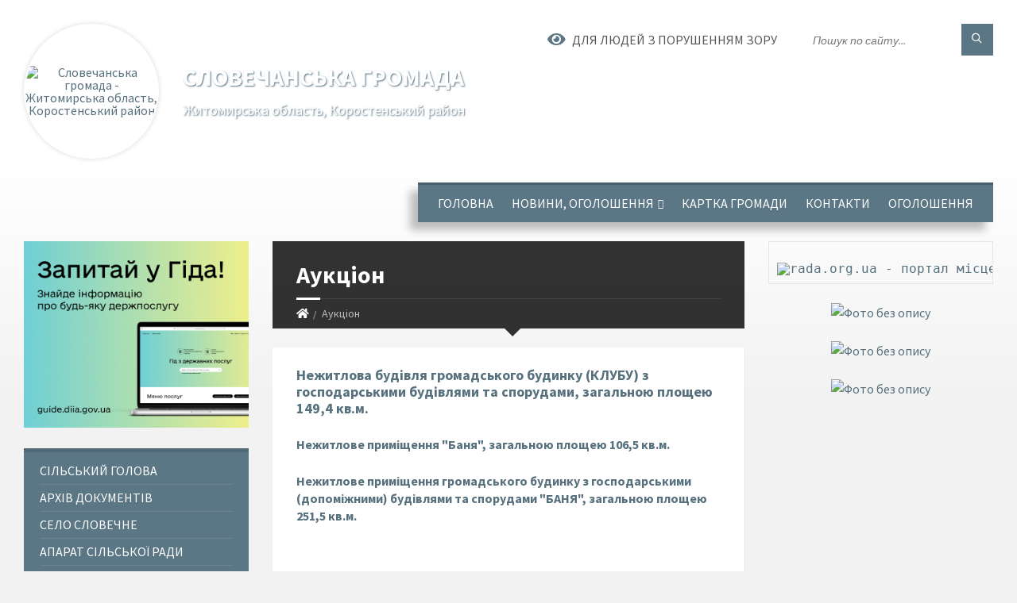

--- FILE ---
content_type: text/html; charset=UTF-8
request_url: https://slovechanska-gromada.gov.ua/aukcion-10-37-04-02-06-2020/
body_size: 14582
content:
<!DOCTYPE html>
<html class="wide wow-animation" lang="uk">
<head>
	<!--[if IE]><meta http-equiv="X-UA-Compatible" content="IE=edge"><![endif]-->
	<meta charset="utf-8">
	<meta name="viewport" content="width=device-width, initial-scale=1">
	<!--[if IE]><script>
		document.createElement('header');
		document.createElement('nav');
		document.createElement('main');
		document.createElement('section');
		document.createElement('article');
		document.createElement('aside');
		document.createElement('footer');
		document.createElement('figure');
		document.createElement('figcaption');
	</script><![endif]-->
	<title>Аукціон | Словечанська громада, Житомирська область, Коростенський район</title>
	<meta name="description" content="Нежитлова будівля громадського будинку (КЛУБУ) з господарськими будівлями та спорудами, загальною площею 149,4 кв.м.  Нежитлове приміщення &amp;quot;Баня&amp;quot;, загальною площею 106,5 кв.м.  Нежитлове приміщення громадського будинку з госпо">
	<meta name="keywords" content="Аукціон, |, Словечанська, громада,, Житомирська, область,, Коростенський, район">

	
		<meta property="og:image" content="https://rada.info/upload/users_files/04343398/gerb/C.png">
					
		<link rel="apple-touch-icon" sizes="57x57" href="https://gromada.org.ua/apple-icon-57x57.png">
	<link rel="apple-touch-icon" sizes="60x60" href="https://gromada.org.ua/apple-icon-60x60.png">
	<link rel="apple-touch-icon" sizes="72x72" href="https://gromada.org.ua/apple-icon-72x72.png">
	<link rel="apple-touch-icon" sizes="76x76" href="https://gromada.org.ua/apple-icon-76x76.png">
	<link rel="apple-touch-icon" sizes="114x114" href="https://gromada.org.ua/apple-icon-114x114.png">
	<link rel="apple-touch-icon" sizes="120x120" href="https://gromada.org.ua/apple-icon-120x120.png">
	<link rel="apple-touch-icon" sizes="144x144" href="https://gromada.org.ua/apple-icon-144x144.png">
	<link rel="apple-touch-icon" sizes="152x152" href="https://gromada.org.ua/apple-icon-152x152.png">
	<link rel="apple-touch-icon" sizes="180x180" href="https://gromada.org.ua/apple-icon-180x180.png">
	<link rel="icon" type="image/png" sizes="192x192"  href="https://gromada.org.ua/android-icon-192x192.png">
	<link rel="icon" type="image/png" sizes="32x32" href="https://gromada.org.ua/favicon-32x32.png">
	<link rel="icon" type="image/png" sizes="96x96" href="https://gromada.org.ua/favicon-96x96.png">
	<link rel="icon" type="image/png" sizes="16x16" href="https://gromada.org.ua/favicon-16x16.png">
	<link rel="manifest" href="https://gromada.org.ua/manifest.json">
	<meta name="msapplication-TileColor" content="#ffffff">
	<meta name="msapplication-TileImage" content="https://gromada.org.ua/ms-icon-144x144.png">
	<meta name="theme-color" content="#ffffff">
	
	
		<meta name="robots" content="">
		
	<link rel="preconnect" href="https://fonts.googleapis.com">
	<link rel="preconnect" href="https://fonts.gstatic.com" crossorigin>
	<link href="https://fonts.googleapis.com/css2?family=Source+Sans+Pro:ital,wght@0,400;0,700;1,400;1,700&display=swap" rel="stylesheet">
	
    <link rel="preload" href="//gromada.org.ua/themes/2021_townpress/css/styles_vip.css?v=1.43" as="style">
	<link rel="stylesheet" href="//gromada.org.ua/themes/2021_townpress/css/styles_vip.css?v=1.43">
	<link rel="stylesheet" href="//gromada.org.ua/themes/2021_townpress/css/17113/theme_vip.css?v=1768913549">
	
		<!--[if lt IE 9]>
	<script src="https://oss.maxcdn.com/html5shiv/3.7.2/html5shiv.min.js"></script>
	<script src="https://oss.maxcdn.com/respond/1.4.2/respond.min.js"></script>
	<![endif]-->
	<!--[if gte IE 9]>
	<style type="text/css">
		.gradient { filter: none; }
	</style>
	<![endif]-->

</head>
<body class="">

	<a href="#top_menu" class="skip-link link" aria-label="Перейти до головного меню (Alt+1)" accesskey="1">Перейти до головного меню (Alt+1)</a>
	<a href="#left_menu" class="skip-link link" aria-label="Перейти до бічного меню (Alt+2)" accesskey="2">Перейти до бічного меню (Alt+2)</a>
    <a href="#main_content" class="skip-link link" aria-label="Перейти до головного вмісту (Alt+3)" accesskey="3">Перейти до текстового вмісту (Alt+3)</a>


		<header id="header" class="m-has-standard-menu m-has-header-tools m-has-gmap">
			<div class="header-inner">

				<div class="header-content">
					<div class="c-container">
						<div class="header-content-inner">

							<div class="header-branding m-large-logo">
								<a href="https://slovechanska-gromada.gov.ua/">
									<span id="logo" class="form_2">
										<img src="https://rada.info/upload/users_files/04343398/gerb/C.png" data-hires="https://rada.info/upload/users_files/04343398/gerb/C.png" alt="Словечанська громада - Житомирська область, Коростенський район">
									</span>
									<span>
										<span class="slogan_1">Словечанська громада</span>
										<span class="slogan_2">Житомирська область, Коростенський район</span>
									</span>
								</a>
							</div>
							
							<div class="header-toggle-holder">

								<button type="button" class="header-toggle">
									<i class="ico-open tp tp-menu"></i>
									<i class="ico-close tp tp-cross"></i>
									<span>Меню</span>
								</button>

								<a rel="nofollow" href="https://slovechanska-gromada.gov.ua/search/" class="header-gmap-switcher" title="Пошук по сайту">
									<i class="fas fa-search"></i>
								</a>

							</div>
							
							<nav class="header-menu" id="top_menu">
								<ul>
																		<li>
										<a href="https://slovechanska-gromada.gov.ua/main/">Головна</a>
																			</li>
																		<li>
										<a href="https://slovechanska-gromada.gov.ua/news/">Новини, оголошення</a>
																				<ul>
																						<li>
												<a href="https://slovechanska-gromada.gov.ua/grafiki-15-48-40-05-07-2019/">Графіки</a>
																							</li>
																																</ul>
																			</li>
																		<li>
										<a href="https://slovechanska-gromada.gov.ua/structure/">Картка громади</a>
																			</li>
																		<li>
										<a href="https://slovechanska-gromada.gov.ua/feedback/">Контакти</a>
																			</li>
																		<li>
										<a href="https://slovechanska-gromada.gov.ua/more_news/">Оголошення</a>
																			</li>
																										</ul>
							</nav>
							
							<div class="header-tools">

								<div class="header-search">
									<form method="get" action="https://slovechanska-gromada.gov.ua/search/" class="c-search-form">
										<div class="form-fields">
											<input type="text" name="q" value="" placeholder="Пошук по сайту..." aria-label="Введіть пошукову фразу">
											<button type="submit" name="gAction" value="search" class="submit-btn" aria-label="Здійснити пошук"><i class="tp tp-magnifier"></i></button>
										</div>
									</form>
								</div>
								
								<a href="#" rel="nofollow" class="header-gmap-switcher" title="Версія для людей з вадами зору" onclick="return set_special('1b636c24be998b55c13c17cb352e769ca0bf6b5a');">
									<i class="ico-open fas fa-eye"></i>
									<span>Для людей з порушенням зору</span>
								</a>

							</div>

						</div>
					</div>
				</div>

			</div>
		</header>

		<div class="header-bg">
			<div class="header-image" data-autoplay="8">
														<div class="image-layer" style="background-image: url(https://rada.info/upload/users_files/04343398/backgrounds/bcfe3678767235a08366a55d6ef7ac64.jpg);"></div>
																	</div>
		</div>

		<div id="core">
			<div class="c-container">
				<div class="row">

					<div class="middle-column col-md-9 col-md-push-3" id="main_content">
					
																					<div class="row">
	
	<div class="middle-column col-md-8">

		<div id="page-content">
			<div class="page-content-inner">
			
				<div id="page-header" class="m-has-breadcrumbs">
					<div class="page-title">
						<h1>Аукціон</h1>
					</div>
					<div class="breadcrumbs">
						<ul><li><a href="/" title="Головна сторінка"><span class="fa fa-home"></span></a></li><li class="active" aria-current="page">Аукціон</li> </ul>
					</div>
				</div>

				<div class="c-directory">
					<div class="c-content-box">
						<div class="directory-content">
						
													
														<main>
								<h3 data-qa="expand-in-row"><a href="http://vlada.pp.ua/goto/aHR0cHM6Ly9zbWFydHRlbmRlci5iaXovcnUvYXVrdHNpb255LW5hLXByb2Rhemh1LWFrdGl2b3YtZ29zcHJlZHByaXlhdGl5LzE5MjM5MjU2Lw==/" target="_blank" rel="nofollow">Нежитлова будівля громадського будинку (КЛУБУ) з господарськими будівлями та спорудами, загальною площею 149,4 кв.м.</a></h3>

<h3><span style="font-size:16px;"><a href="http://vlada.pp.ua/goto/aHR0cHM6Ly9zbWFydHRlbmRlci5iaXovYXVrdHNpb255LW5hLXByb2RhemgtYWt0eXZpdi1kZXJ6aHBpZHByeWVtc3R2LzIwNjUwNTg1Lw==/" target="_blank" rel="nofollow">Нежитлове приміщення &quot;Баня&quot;, загальною площею 106,5 кв.м.</a></span></h3>

<h3><span style="font-size:16px;"><a href="http://vlada.pp.ua/goto/aHR0cHM6Ly9zbWFydHRlbmRlci5iaXovYXVrdHNpb255LW5hLXByb2RhemgtYWt0eXZpdi1kZXJ6aHBpZHByeWVtc3R2LzIwNjUwNTg0Lw==/" target="_blank" rel="nofollow">Нежитлове приміщення громадського будинку з господарськими (допоміжними) будівлями та спорудами &quot;БАНЯ&quot;, загальною площею 251,5 кв.м.</a></span></h3>

<h2>&nbsp;</h2>
							</main>
														
						</div>
					</div>
				</div>

				
			</div>
		</div>

		<hr class="c-separator m-margin-top-small m-margin-bottom-small m-transparent hidden-lg hidden-md">

	</div>
	
	<div class="right-column col-md-4">
		<aside class="sidebar">
			<div class="widget-list">

				


<div id="banner_block">

	
	<pre style="text-align: center;">
<a rel="nofollow" href="https://www.facebook.com/groups/2050797215204525">
<img alt="rada.org.ua - портал місцевого самоврядування" src="https://rada.org.ua/upload/users_files/d3233964f4a129ffe719c77a86a0e957.jpg" style="height:60px; width:160px" /></a></pre>

<p style="text-align:center"><a rel="nofollow" href="http://www.president.gov.ua/" target="_blank"><img alt="Фото без опису"  src="https://rada.info/upload/users_files/03368798/f6ae57928d8156fe5e836bec4a94e31e.png" style="height:63px; width:160px" /></a></p>

<p style="text-align:center"><a rel="nofollow" href="http://rada.gov.ua/" target="_blank"><img alt="Фото без опису"  src="https://rada.info/upload/users_files/03368798/8c2e57ccfe0e948fcd48652cff495e76.png" style="height:63px; width:160px" /></a></p>

<p style="text-align:center"><a rel="nofollow" href="http://www.kmu.gov.ua/" target="_blank"><img alt="Фото без опису"  src="https://rada.info/upload/users_files/03368798/dac509a9c3e57f3667fd6fdac127add1.png" style="height:63px; width:160px" /></a></p>
	<div class="clearfix"></div>

	
	<div class="clearfix"></div>

</div>
			</div>
		</aside>
	</div>
	
</div>

<hr class="c-separator m-margin-top-small m-margin-bottom-small m-transparent hidden-lg hidden-md">																			
					</div>

					<div class="left-column sidebar col-md-3 col-md-pull-9">
						<aside class="sidebar">

														<div class="widget image-widget right_menu_b">
								<div class="widget-inner">
									<div class="widget-content">
										<a href="https://guide.diia.gov.ua/" class="diia_guide" rel="nofollow" target="_blank"><img src="https://gromada.org.ua/upload/diia_guide.jpg" alt="Гід інформаційних послуг - банер"></a>
									</div>
								</div>
															</div>
							
							<nav class="side-menu m-left-side m-show-submenu" id="left_menu">
								<ul>
																		<li class="from_sidebar_menu">
										<a href="https://slovechanska-gromada.gov.ua/silskij-golova-11-19-04-06-12-2016/">Сільський голова</a>
																			</li>
																		<li class="from_sidebar_menu">
										<a href="https://slovechanska-gromada.gov.ua/docs/">Архів документів</a>
																			</li>
																		<li class="from_sidebar_menu">
										<a href="https://slovechanska-gromada.gov.ua/selo-slovechne-11-12-24-06-12-2016/">Село Словечне</a>
																			</li>
																		<li class="from_sidebar_menu">
										<a href="https://slovechanska-gromada.gov.ua/aparat-silskoi-radi-11-15-46-06-12-2016/">Апарат сільської ради</a>
																			</li>
																		<li class="from_sidebar_menu">
										<a href="https://slovechanska-gromada.gov.ua/finansovij-viddil-09-25-19-07-02-2019/">Фінансовий відділ</a>
																				<ul>
																						<li>
												<a href="https://slovechanska-gromada.gov.ua/struktura-16-12-10-07-02-2020/">Структура</a>
																							</li>
																						<li>
												<a href="https://slovechanska-gromada.gov.ua/pasporta-09-12-06-30-03-2020/">Паспорта</a>
																							</li>
																						<li>
												<a href="https://slovechanska-gromada.gov.ua/nakazi-09-39-36-19-01-2022/">Накази</a>
																							</li>
																																</ul>
																			</li>
																		<li class="from_sidebar_menu">
										<a href="https://slovechanska-gromada.gov.ua/viddil-buhgalterskogo-obliku-finansovogospodarskogo-zabezpechennya-ta-dokumentoobigu-16-15-11-07-02-2020/">Відділ бухгалтерського обліку, фінансово-господарського забезпечення та документообігу</a>
																				<ul>
																						<li>
												<a href="https://slovechanska-gromada.gov.ua/struktura-16-19-57-07-02-2020/">Структура</a>
																							</li>
																																</ul>
																			</li>
																		<li class="from_sidebar_menu">
										<a href="https://slovechanska-gromada.gov.ua/viddil-socialnogo-zahistu-naselennya-12-43-29-19-05-2021/">Відділ соціального захисту населення</a>
																				<ul>
																						<li>
												<a href="https://slovechanska-gromada.gov.ua/ogoloshennya-12-47-32-19-05-2021/">Оголошення</a>
																							</li>
																						<li>
												<a href="https://slovechanska-gromada.gov.ua/struktura-12-46-34-19-05-2021/">Структура</a>
																							</li>
																						<li>
												<a href="https://slovechanska-gromada.gov.ua/polozhennya-12-46-57-19-05-2021/">Положення</a>
																							</li>
																						<li>
												<a href="https://slovechanska-gromada.gov.ua/normativni-dokumenti-12-47-10-19-05-2021/">Нормативні документи</a>
																							</li>
																																</ul>
																			</li>
																		<li class="from_sidebar_menu">
										<a href="https://slovechanska-gromada.gov.ua/viddil-osviti-09-27-02-25-06-2018/">Відділ освіти</a>
																				<ul>
																						<li>
												<a href="https://slovechanska-gromada.gov.ua/ogoloshennya-09-28-54-25-06-2018/">Оголошення</a>
																							</li>
																						<li>
												<a href="https://slovechanska-gromada.gov.ua/novini-09-31-04-25-06-2018/">Новини</a>
																							</li>
																						<li>
												<a href="https://slovechanska-gromada.gov.ua/struktura-09-34-32-25-06-2018/">Структура</a>
																							</li>
																						<li>
												<a href="https://slovechanska-gromada.gov.ua/upravlinnya-osviti-i-nauki-zhitomirskoi-oda-listi-08-51-49-28-09-2020/">УПРАВЛІННЯ ОСВІТИ І НАУКИ  ЖИТОМИРСЬКОЇ ОДА (ЛИСТИ)</a>
																							</li>
																						<li>
												<a href="https://slovechanska-gromada.gov.ua/pidporyadkovani-zakladi-kulturi-12-17-24-12-02-2021/">Підпорядковані заклади культури</a>
																							</li>
																						<li>
												<a href="https://slovechanska-gromada.gov.ua/pidporyadkovani-zakladi-osviti-12-19-29-19-08-2020/">Підпорядковані заклади освіти</a>
																							</li>
																						<li>
												<a href="https://slovechanska-gromada.gov.ua/monu-nakazi-listi-12-54-23-19-08-2020/">МОНУ (НАКАЗИ, ЛИСТИ)</a>
																							</li>
																						<li>
												<a href="https://slovechanska-gromada.gov.ua/zamovlennya-pidruchnikiv-10-31-21-11-02-2021/">Замовлення підручників</a>
																							</li>
																						<li>
												<a href="https://slovechanska-gromada.gov.ua/oblik-ditej-12-46-05-10-09-2021/">Облік дітей</a>
																							</li>
																						<li>
												<a href="https://slovechanska-gromada.gov.ua/atestaciya-20242025-14-36-18-10-10-2024/">АТЕСТАЦІЯ 2024-2025</a>
																							</li>
																						<li>
												<a href="https://slovechanska-gromada.gov.ua/atestaciya-10-05-55-20-10-2023/">АТЕСТАЦІЯ 2023-2024</a>
																								<ul>
																										<li>
														<a href="https://slovechanska-gromada.gov.ua/atestaciya-20242025-11-47-27-23-09-2024/">АТЕСТАЦІЯ 2024-2025</a>
													</li>
																										<li>
														<a href="https://slovechanska-gromada.gov.ua/atestaciya-20252026-16-12-48-21-10-2025/">АТЕСТАЦІЯ 2025-2026</a>
													</li>
																																						</ul>
																							</li>
																						<li>
												<a href="https://slovechanska-gromada.gov.ua/atestaciya-20252026-16-15-59-21-10-2025/">АТЕСТАЦІЯ 2025-2026</a>
																							</li>
																						<li>
												<a href="https://slovechanska-gromada.gov.ua/oblasnij-konkurs-dobrih-praktik-osvityan-zhitomirschini-suchasna-osvita2023-16-32-58-23-12-2022/">Обласний конкурс  "добрих практик" освітян Житомирщини "Сучасна освіта-2023"</a>
																							</li>
																																</ul>
																			</li>
																		<li class="from_sidebar_menu">
										<a href="https://slovechanska-gromada.gov.ua/viddil-sluzhba-u-spravah-ditej-16-20-59-07-02-2020/">Служба у справах дітей</a>
																				<ul>
																						<li>
												<a href="https://slovechanska-gromada.gov.ua/struktura-16-22-06-07-02-2020/">СТРУКТУРА</a>
																							</li>
																						<li>
												<a href="https://slovechanska-gromada.gov.ua/novini-14-32-19-25-09-2020/">НОВИНИ</a>
																							</li>
																						<li>
												<a href="https://slovechanska-gromada.gov.ua/polozhennya-15-29-23-26-01-2021/">ПОЛОЖЕННЯ</a>
																							</li>
																						<li>
												<a href="https://slovechanska-gromada.gov.ua/ogoloshennya-15-34-14-26-01-2021/">ОГОЛОШЕННЯ</a>
																							</li>
																						<li>
												<a href="https://slovechanska-gromada.gov.ua/normativna-baza-15-55-15-26-01-2021/">НОРМАТИВНА БАЗА</a>
																							</li>
																																</ul>
																			</li>
																		<li class="from_sidebar_menu">
										<a href="https://slovechanska-gromada.gov.ua/viddil-centr-nadannya-administrativnih-poslug-15-00-51-10-04-2020/">Відділ Центр надання адміністративних послуг</a>
																				<ul>
																						<li>
												<a href="https://slovechanska-gromada.gov.ua/novini-16-30-04-29-07-2020/">Новини</a>
																							</li>
																						<li>
												<a href="https://slovechanska-gromada.gov.ua/grafik-roboti-11-07-30-22-06-2020/">Графік роботи</a>
																							</li>
																						<li>
												<a href="https://slovechanska-gromada.gov.ua/perelik-poslug-11-09-53-22-06-2020/">ПЕРЕЛІК ПОСЛУГ</a>
																							</li>
																						<li>
												<a href="https://slovechanska-gromada.gov.ua/reglament-11-14-20-22-06-2020/">РЕГЛАМЕНТ</a>
																							</li>
																						<li>
												<a href="https://slovechanska-gromada.gov.ua/kontakti-11-15-47-22-06-2020/">КОНТАКТИ</a>
																							</li>
																						<li>
												<a href="https://slovechanska-gromada.gov.ua/normativni-dokumenti-09-14-08-17-06-2021/">Нормативні документи</a>
																							</li>
																																</ul>
																			</li>
																		<li class="from_sidebar_menu">
										<a href="https://slovechanska-gromada.gov.ua/deputatskij-korpus-16-40-31-08-12-2017/">Депутатський корпус</a>
																			</li>
																		<li class="from_sidebar_menu">
										<a href="https://slovechanska-gromada.gov.ua/vikonavchij-komitet-11-08-34-06-12-2016/">Виконавчий комітет</a>
																				<ul>
																						<li>
												<a href="https://slovechanska-gromada.gov.ua/rishennya-vikonavchogo-komitetu-11-12-51-29-11-2019/">Рішення виконавчого комітету</a>
																								<ul>
																										<li>
														<a href="https://slovechanska-gromada.gov.ua/rishennya-vikonavchogo-komitetu-za-2019-rik-16-04-07-07-02-2020/">Рішення виконавчого комітету за 2019 рік</a>
													</li>
																										<li>
														<a href="https://slovechanska-gromada.gov.ua/rishennya-vikonavchogo-komitetu-za-2020-rik-14-37-51-05-10-2020/">Рішення виконавчого комітету за 2020 рік</a>
													</li>
																										<li>
														<a href="https://slovechanska-gromada.gov.ua/rishennya-vikonavchogo-komitetu-za-2021-rik-10-22-59-22-06-2021/">Рішення виконавчого комітету за 2021 рік</a>
													</li>
																										<li>
														<a href="https://slovechanska-gromada.gov.ua/rishennya-vikonavchogo-komitetu-2022-16-08-01-05-07-2022/">Рішення виконавчого комітету 2022 рік</a>
													</li>
																										<li>
														<a href="https://slovechanska-gromada.gov.ua/proekti-rishen-15-00-49-12-10-2023/">Проекти рішень</a>
													</li>
																										<li>
														<a href="https://slovechanska-gromada.gov.ua/rishennya-vikonavchogo-komitetu-2023-roku-14-53-17-19-10-2023/">Рішення виконавчого комітету 2023 року</a>
													</li>
																										<li>
														<a href="https://slovechanska-gromada.gov.ua/rishennya-vikonavchogo-komitetu-za-2024-rik-15-11-12-28-10-2024/">Рішення виконавчого комітету за 2024 рік</a>
													</li>
																																						</ul>
																							</li>
																						<li>
												<a href="https://slovechanska-gromada.gov.ua/regulyatorni-akti-16-45-13-08-04-2019/">Регуляторні акти</a>
																							</li>
																																</ul>
																			</li>
																		<li class="from_sidebar_menu">
										<a href="https://slovechanska-gromada.gov.ua/sesii-silskoi-radi-11-37-03-06-12-2016/">Сесії сільської ради</a>
																				<ul>
																						<li>
												<a href="https://slovechanska-gromada.gov.ua/2018-22-56-11-26-11-2018/">Рішення сесій за 2018</a>
																								<ul>
																										<li>
														<a href="https://slovechanska-gromada.gov.ua/1-sesiya-vii-sklikannya-11-59-46-05-12-2017/">1 сесія VII скликання</a>
													</li>
																										<li>
														<a href="https://slovechanska-gromada.gov.ua/2-sesiya-11-01-07-26-12-2017/">2 сесія VII скликання</a>
													</li>
																										<li>
														<a href="https://slovechanska-gromada.gov.ua/3-sesiya-vii-sklikannya-11-04-26-26-12-2017/">3 сесія VII скликання</a>
													</li>
																										<li>
														<a href="https://slovechanska-gromada.gov.ua/4-sesiya-vii-7-sklikannya-10-27-19-16-01-2018/">4 сесія VII  скликання</a>
													</li>
																										<li>
														<a href="https://slovechanska-gromada.gov.ua/5-sesiya-vii-sklikannya-10-19-03-29-01-2018/">5 сесія VII скликання</a>
													</li>
																										<li>
														<a href="https://slovechanska-gromada.gov.ua/6-sesiya-iiv-sklikannya-10-57-42-27-02-2018/">6 сесія VII скликання</a>
													</li>
																										<li>
														<a href="https://slovechanska-gromada.gov.ua/7-sesiya-vii-sklikannya-09-52-16-26-04-2018/">7 сесія VII скликання</a>
													</li>
																										<li>
														<a href="https://slovechanska-gromada.gov.ua/8-sesiya-vii-sklikannya-14-24-12-18-06-2018/">8 сесія VII скликання</a>
													</li>
																										<li>
														<a href="https://slovechanska-gromada.gov.ua/9-sesiya-vii-sklikannya-10-42-22-14-09-2018/">9 сесія VII скликання</a>
													</li>
																										<li>
														<a href="https://slovechanska-gromada.gov.ua/10-sesiya-vii-sklikannya-10-50-00-01-10-2018/">10 сесія VII скликання</a>
													</li>
																										<li>
														<a href="https://slovechanska-gromada.gov.ua/11-sesiya-vii-sklikannya-10-50-28-01-10-2018/">11 сесія VII скликання</a>
													</li>
																										<li>
														<a href="https://slovechanska-gromada.gov.ua/12-sesiya-vii-sklikannya-16-48-07-25-10-2018/">12 сесія VII скликання</a>
													</li>
																										<li>
														<a href="https://slovechanska-gromada.gov.ua/13-sesiya-vii-sklikannya-16-53-25-19-11-2018/">13 сесія VII скликання</a>
													</li>
																										<li>
														<a href="https://slovechanska-gromada.gov.ua/14-sesiya-vii-sklikannya-16-21-23-14-12-2018/">14 сесія VII скликання</a>
													</li>
																										<li>
														<a href="https://slovechanska-gromada.gov.ua/15-sesiya-vii-sklikannya-11-26-04-29-12-2018/">15 сесія VII скликання</a>
													</li>
																																						</ul>
																							</li>
																						<li>
												<a href="https://slovechanska-gromada.gov.ua/rishennya-sesij-za-2019-09-35-07-07-02-2019/">Рішення сесій за 2019</a>
																								<ul>
																										<li>
														<a href="https://slovechanska-gromada.gov.ua/17-sesiya-vii-sklikannya-10-17-30-29-03-2019/">17 сесія VII скликання</a>
													</li>
																										<li>
														<a href="https://slovechanska-gromada.gov.ua/19-sesiya-vii-sklikannya-13-08-20-27-06-2019/">19 сесія VII скликання</a>
													</li>
																										<li>
														<a href="https://slovechanska-gromada.gov.ua/24-sesiya-vii-sklikannya-14-33-24-24-12-2019/">24 сесія VII скликання</a>
													</li>
																										<li>
														<a href="https://slovechanska-gromada.gov.ua/16-sesiya-vii-sklikannya-15-47-44-22-02-2019/">16 сесія VII скликання</a>
													</li>
																										<li>
														<a href="https://slovechanska-gromada.gov.ua/21-sesiya-vii-sklikannya-12-02-18-26-09-2019/">21 сесія VII скликання</a>
													</li>
																										<li>
														<a href="https://slovechanska-gromada.gov.ua/18-sesiya-vii-sklikannya-10-01-31-03-06-2019/">18 сесія VII скликання</a>
													</li>
																										<li>
														<a href="https://slovechanska-gromada.gov.ua/22-sesiya-vii-sklikannya-12-47-51-12-11-2019/">22 сесія VII скликання</a>
													</li>
																										<li>
														<a href="https://slovechanska-gromada.gov.ua/23-sesiya-vii-sklikannya-15-46-52-12-12-2019/">23 сесія VII скликання</a>
													</li>
																										<li>
														<a href="https://slovechanska-gromada.gov.ua/20-sesiya-vii-sklikannya-15-20-35-20-09-2019/">20 сесія VII скликання</a>
													</li>
																																						</ul>
																							</li>
																						<li>
												<a href="https://slovechanska-gromada.gov.ua/rishennya-sesij-za-2020-rik-15-48-11-05-03-2020/">Рішення сесій за 2020 рік</a>
																								<ul>
																										<li>
														<a href="https://slovechanska-gromada.gov.ua/26-sesiya-vii-sklikannya-09-46-14-25-03-2020/">26 сесія VII скликання</a>
													</li>
																										<li>
														<a href="https://slovechanska-gromada.gov.ua/27-sesiya-vii-sklikannya-15-52-58-08-04-2020/">27 сесія VII скликання</a>
													</li>
																										<li>
														<a href="https://slovechanska-gromada.gov.ua/25-sesiya-vii-sklikannya-15-54-57-05-03-2020/">25 сесія VII скликання</a>
													</li>
																										<li>
														<a href="https://slovechanska-gromada.gov.ua/3-sesiya-viii-sklikannya-18-47-15-23-12-2020/">3 сесія VIII скликання</a>
													</li>
																										<li>
														<a href="https://slovechanska-gromada.gov.ua/2-sesiya-viii-sklikannya-16-02-18-09-12-2020/">2 сесія VIII скликання</a>
													</li>
																										<li>
														<a href="https://slovechanska-gromada.gov.ua/30-sesiya-vii-sklikannya-15-54-09-11-09-2020/">30 сесія VII скликання</a>
													</li>
																										<li>
														<a href="https://slovechanska-gromada.gov.ua/32-sesiya-vii-sklikannya-12-19-39-05-11-2020/">32 сесія VII скликання</a>
													</li>
																										<li>
														<a href="https://slovechanska-gromada.gov.ua/1-sesiya-viii-sklikannya-21-36-22-26-11-2020/">1 сесія VIII скликання</a>
													</li>
																										<li>
														<a href="https://slovechanska-gromada.gov.ua/28-sesiya-vii-sklikannya-16-19-51-29-05-2020/">28 сесія VII скликання</a>
													</li>
																										<li>
														<a href="https://slovechanska-gromada.gov.ua/29-sesiya-vii-sklikannya-08-54-31-09-07-2020/">29 сесія VII скликання</a>
													</li>
																										<li>
														<a href="https://slovechanska-gromada.gov.ua/30-sesiya-vii-sklikannya-10-05-26-06-10-2020/">31 сесія VII скликання</a>
													</li>
																																						</ul>
																							</li>
																						<li>
												<a href="https://slovechanska-gromada.gov.ua/rishennya-sesij-za-2021-rik-14-25-31-22-01-2021/">Рішення сесій за 2021 рік</a>
																								<ul>
																										<li>
														<a href="https://slovechanska-gromada.gov.ua/5-sesiya-viii-sklikannya-08-23-39-17-02-2021/">5 сесія VIII скликання</a>
													</li>
																										<li>
														<a href="https://slovechanska-gromada.gov.ua/6-sesiya-viii-sklikannya-15-42-09-04-04-2021/">6 сесія VIII скликання</a>
													</li>
																										<li>
														<a href="https://slovechanska-gromada.gov.ua/4-sesiya-pozachergovogo-sklikannya-viii-sklikannya-14-26-07-22-01-2021/">4 позачергова сесія VIII скликання</a>
													</li>
																										<li>
														<a href="https://slovechanska-gromada.gov.ua/7-sesiya-viii-sklikannya-12-12-06-30-04-2021/">7 сесія VIII скликання</a>
													</li>
																										<li>
														<a href="https://slovechanska-gromada.gov.ua/8-sesiya-viii-sklikannya-15-45-11-13-05-2021/">8 сесія VIII скликання</a>
													</li>
																										<li>
														<a href="https://slovechanska-gromada.gov.ua/9-sesiya-viii-sklikannya-12-35-47-23-06-2021/">9 сесія VIII скликання</a>
													</li>
																										<li>
														<a href="https://slovechanska-gromada.gov.ua/10-sesiya-viii-sklikannya-14-25-52-14-08-2021/">10 сесія VIII скликання</a>
													</li>
																										<li>
														<a href="https://slovechanska-gromada.gov.ua/11-sesiya-viii-sklikannya-12-42-22-24-09-2021/">11 сесія VIII скликання</a>
													</li>
																										<li>
														<a href="https://slovechanska-gromada.gov.ua/12-sesiya-viii-sklikannya-15-17-27-13-11-2021/">12 сесія VIII скликання</a>
													</li>
																										<li>
														<a href="https://slovechanska-gromada.gov.ua/13-sesiya-viii-sklikannya-08-56-54-03-12-2021/">13 сесія VIII скликання</a>
													</li>
																										<li>
														<a href="https://slovechanska-gromada.gov.ua/14-sesiya-viii-sklikannya-12-34-37-14-12-2021/">14 сесія VIII скликання</a>
													</li>
																																						</ul>
																							</li>
																						<li>
												<a href="https://slovechanska-gromada.gov.ua/rishennya-sesij-za-2022-rik-15-05-37-18-01-2022/">Рішення сесій за 2022 рік</a>
																								<ul>
																										<li>
														<a href="https://slovechanska-gromada.gov.ua/20-sesiya-viii-sklikannya-16-32-50-30-08-2022/">20 сесія VIII скликання</a>
													</li>
																										<li>
														<a href="https://slovechanska-gromada.gov.ua/18-sesiya-viii-sklikannya-16-33-10-27-05-2022/">18 сесія VIII скликання</a>
													</li>
																										<li>
														<a href="https://slovechanska-gromada.gov.ua/19-sesiya-viii-sklikannya-15-03-09-30-06-2022/">19 сесія VIII скликання</a>
													</li>
																										<li>
														<a href="https://slovechanska-gromada.gov.ua/22-sesiya-viii-sklikannya-20-24-41-30-11-2022/">22 сесія VIII скликання</a>
													</li>
																										<li>
														<a href="https://slovechanska-gromada.gov.ua/17-pozachergova-sesiya-viii-sklikannya-15-26-27-07-03-2022/">17 позачергова сесія VIII скликання</a>
													</li>
																										<li>
														<a href="https://slovechanska-gromada.gov.ua/21-sesiya-viii-sklikannya-16-47-10-14-10-2022/">21 сесія VIII скликання</a>
													</li>
																										<li>
														<a href="https://slovechanska-gromada.gov.ua/15-sesiya-viii-sklikannya-09-29-35-19-01-2022/">15 сесія VIII скликання</a>
													</li>
																										<li>
														<a href="https://slovechanska-gromada.gov.ua/23-sesiya-viii-sklikannya-12-25-48-15-12-2022/">23 сесія VIII скликання</a>
													</li>
																										<li>
														<a href="https://slovechanska-gromada.gov.ua/16-sesiya-viii-sklikannya-15-17-15-11-02-2022/">16 сесія VIII скликання</a>
													</li>
																																						</ul>
																							</li>
																						<li>
												<a href="https://slovechanska-gromada.gov.ua/rishennya-sesij-za-2023-rik-15-15-26-06-01-2023/">Рішення сесій за 2023 рік</a>
																								<ul>
																										<li>
														<a href="https://slovechanska-gromada.gov.ua/30-pozachergova-sesiya-viii-sklikannya-10-46-46-10-07-2023/">30 позачергова сесія VIII скликання</a>
													</li>
																										<li>
														<a href="https://slovechanska-gromada.gov.ua/25-sesiya-viii-sklikannya-16-35-15-22-02-2023/">25 сесія VIII скликання</a>
													</li>
																										<li>
														<a href="https://slovechanska-gromada.gov.ua/31-sesiya-viii-sklikannya-16-43-51-21-07-2023/">31 сесія VIII скликання</a>
													</li>
																										<li>
														<a href="https://slovechanska-gromada.gov.ua/36-sesiya-viii-sklikannya-16-53-59-22-12-2023/">36 сесія VIII скликання</a>
													</li>
																										<li>
														<a href="https://slovechanska-gromada.gov.ua/28-sesiya-viii-sklikannya-14-48-59-30-05-2023/">28 сесія VIII скликання</a>
													</li>
																										<li>
														<a href="https://slovechanska-gromada.gov.ua/29-sesiya-viii-sklikannya-15-30-34-25-06-2023/">29 сесія VIII скликання</a>
													</li>
																										<li>
														<a href="https://slovechanska-gromada.gov.ua/24-pozachergova-sesiya-viii-sklikannya-15-19-11-06-01-2023/">24 позачергова сесія VIII скликання</a>
													</li>
																										<li>
														<a href="https://slovechanska-gromada.gov.ua/34-sesiya-viii-sklikannya-15-44-21-17-10-2023/">34 сесія VIII скликання</a>
													</li>
																										<li>
														<a href="https://slovechanska-gromada.gov.ua/32-sesiya-viii-sklikannya-16-02-05-25-08-2023/">32 сесія VIII скликання</a>
													</li>
																										<li>
														<a href="https://slovechanska-gromada.gov.ua/33-pozachergova-sesiya-vii-sklikannya-16-55-00-08-09-2023/">33 позачергова сесія VII скликання</a>
													</li>
																										<li>
														<a href="https://slovechanska-gromada.gov.ua/35-sesiya-viii-sklikannya-12-28-36-22-11-2023/">35 сесія VIII скликання</a>
													</li>
																										<li>
														<a href="https://slovechanska-gromada.gov.ua/26-pozachergova-sesiya-viii-sklikannya-16-51-23-14-03-2023/">26 позачергова сесія VIII скликання</a>
													</li>
																										<li>
														<a href="https://slovechanska-gromada.gov.ua/27-sesiya-viii-sklikannya-16-46-08-01-05-2023/">27 сесія VIII скликання</a>
													</li>
																																						</ul>
																							</li>
																						<li>
												<a href="https://slovechanska-gromada.gov.ua/rishennya-sesij-za-2024-rik-22-05-42-04-02-2024/">Рішення сесій за 2024 рік</a>
																								<ul>
																										<li>
														<a href="https://slovechanska-gromada.gov.ua/40-sesiya-viii-sklikannya-00-02-57-27-06-2024/">40 сесія VIII скликання</a>
													</li>
																										<li>
														<a href="https://slovechanska-gromada.gov.ua/43-sesiya-viii-sklikannya-08-57-00-27-10-2024/">43 сесія VIII скликання</a>
													</li>
																										<li>
														<a href="https://slovechanska-gromada.gov.ua/38-sesiya-viii-sklikannya-11-42-23-25-03-2024/">38 сесія VIII скликання</a>
													</li>
																										<li>
														<a href="https://slovechanska-gromada.gov.ua/41-sesiya-viii-sklikannya-09-02-30-06-08-2024/">41 сесія VIII скликання</a>
													</li>
																										<li>
														<a href="https://slovechanska-gromada.gov.ua/37-sesiya-viii-sklikannya-22-06-41-04-02-2024/">37 сесія VIII скликання</a>
													</li>
																										<li>
														<a href="https://slovechanska-gromada.gov.ua/45-sesiya-viii-sklikannya-22-39-55-20-12-2024/">45 сесія VIII скликання</a>
													</li>
																										<li>
														<a href="https://slovechanska-gromada.gov.ua/42-sesiya-viii-sklikannya-23-01-22-11-09-2024/">42 сесія VIII скликання</a>
													</li>
																										<li>
														<a href="https://slovechanska-gromada.gov.ua/39-sesiya-viii-sklikannya-15-13-44-22-05-2024/">39 сесія VIII скликання</a>
													</li>
																										<li>
														<a href="https://slovechanska-gromada.gov.ua/44-sesiya-viii-sklikannya-15-19-55-04-12-2024/">44 сесія VIII скликання</a>
													</li>
																																						</ul>
																							</li>
																						<li>
												<a href="https://slovechanska-gromada.gov.ua/rishennya-sesij-za-2026-rik-10-13-44-02-01-2026/">Рішення сесій за 2026 рік</a>
																								<ul>
																										<li>
														<a href="https://slovechanska-gromada.gov.ua/57-pozachergova-sesiya-viii-sklikannya-10-25-45-02-01-2026/">57 позачергова сесія VIII скликання</a>
													</li>
																																						</ul>
																							</li>
																						<li>
												<a href="https://slovechanska-gromada.gov.ua/rishennya-sesij-za-2025-rik-15-11-27-07-02-2025/">Рішення сесій за 2025 рік</a>
																								<ul>
																										<li>
														<a href="https://slovechanska-gromada.gov.ua/53-sesiya-viii-sklikannya-13-24-23-10-09-2025/">53 сесія VIII скликання</a>
													</li>
																										<li>
														<a href="https://slovechanska-gromada.gov.ua/49-pozachergova-sesiya-viii-sklikannya-15-19-08-07-05-2025/">49 позачергова сесія VIII скликання</a>
													</li>
																										<li>
														<a href="https://slovechanska-gromada.gov.ua/55-sesiya-viii-sklikannya-20-28-24-18-11-2025/">55 сесія VIII скликання</a>
													</li>
																										<li>
														<a href="https://slovechanska-gromada.gov.ua/48-sesiya-viii-sklikannya-22-50-03-30-03-2025/">48 сесія VIII скликання</a>
													</li>
																										<li>
														<a href="https://slovechanska-gromada.gov.ua/47-pozachergova-sesiya-viii-sklikannya-15-27-17-26-02-2025/">47 позачергова сесія VIII скликання</a>
													</li>
																										<li>
														<a href="https://slovechanska-gromada.gov.ua/50-sesiya-viii-sklikannya-16-40-12-21-05-2025/">50 сесія VIII скликання</a>
													</li>
																										<li>
														<a href="https://slovechanska-gromada.gov.ua/52-sesiya-viii-sklikannya-14-50-20-30-07-2025/">52 сесія VIII скликання</a>
													</li>
																										<li>
														<a href="https://slovechanska-gromada.gov.ua/54-sesiya-viii-sklikannya-11-27-27-15-10-2025/">54 сесія VIII скликання</a>
													</li>
																										<li>
														<a href="https://slovechanska-gromada.gov.ua/46-sesiya-viii-sklikannya-15-13-51-07-02-2025/">46 сесія VIII скликання</a>
													</li>
																										<li>
														<a href="https://slovechanska-gromada.gov.ua/51-sesiya-viii-sklikannya-09-09-54-24-06-2025/">51 сесія VIII скликання</a>
													</li>
																										<li>
														<a href="https://slovechanska-gromada.gov.ua/56-sesiya-viii-sklikannya-17-03-14-24-12-2025/">56 сесія VIII скликання</a>
													</li>
																																						</ul>
																							</li>
																						<li>
												<a href="https://slovechanska-gromada.gov.ua/videozapisi-sesij-slovechanskoi-silskoi-radi-za-2024-rik-10-31-51-07-08-2024/">Відеозаписи сесій Словечанської сільської ради</a>
																							</li>
																																</ul>
																			</li>
																		<li class="from_sidebar_menu">
										<a href="https://slovechanska-gromada.gov.ua/protokoli-komisij-na-zamischennya-vakantnih-posad-12-59-16-14-07-2021/">Протоколи комісій на заміщення вакантних посад</a>
																				<ul>
																						<li>
												<a href="https://slovechanska-gromada.gov.ua/konkursna-komisiya-na-zanyattya-vakantnih-posad-12-00-08-31-12-2020/">Протоколи комісій на заміщення вакантних посад 2021 рік</a>
																							</li>
																																</ul>
																			</li>
																		<li class="from_sidebar_menu">
										<a href="https://slovechanska-gromada.gov.ua/ku-centr-nadannya-socialnih-poslug-12-50-13-19-05-2021/">КУ "Центр надання соціальних послуг"</a>
																				<ul>
																						<li>
												<a href="https://slovechanska-gromada.gov.ua/pro-nas-12-15-42-20-12-2021/">Про нас</a>
																							</li>
																						<li>
												<a href="https://slovechanska-gromada.gov.ua/polozhennya-10-05-12-30-07-2025/">Положення</a>
																							</li>
																						<li>
												<a href="https://slovechanska-gromada.gov.ua/ogoloshennya-12-50-38-19-05-2021/">Оголошення</a>
																							</li>
																						<li>
												<a href="https://slovechanska-gromada.gov.ua/normativni-dokumenti-12-51-01-19-05-2021/">Нормативні документи</a>
																								<ul>
																										<li>
														<a href="https://slovechanska-gromada.gov.ua/zakon-ukraini-pro-socialni-poslugi-12-22-22-25-03-2024/">Закон України "Про соціальні послуги"</a>
													</li>
																																						</ul>
																							</li>
																						<li>
												<a href="https://slovechanska-gromada.gov.ua/informacijnotehnologichni-kartki-12-21-34-20-12-2021/">Інформаційно-технологічні картки</a>
																							</li>
																						<li>
												<a href="https://slovechanska-gromada.gov.ua/polozhennya-12-50-51-19-05-2021/">Галерея</a>
																							</li>
																																</ul>
																			</li>
																		<li class="from_sidebar_menu">
										<a href="https://slovechanska-gromada.gov.ua/civilnij-zahist-naselennya-10-45-07-28-08-2025/">Цивільний захист населення</a>
																			</li>
																		<li class="from_sidebar_menu">
										<a href="https://slovechanska-gromada.gov.ua/informaciya-dlya-vpo-10-27-10-19-03-2025/">Інформація для ВПО</a>
																				<ul>
																						<li>
												<a href="https://slovechanska-gromada.gov.ua/zagalna-informaciya-15-07-09-02-10-2025/">Загальна інформація</a>
																							</li>
																						<li>
												<a href="https://slovechanska-gromada.gov.ua/medicina-ta-osvita-15-07-21-02-10-2025/">Медицина та освіта</a>
																							</li>
																						<li>
												<a href="https://slovechanska-gromada.gov.ua/go-bf-bo-ta-proekti-15-08-11-02-10-2025/">ГО, БФ, БО та проєкти</a>
																							</li>
																						<li>
												<a href="https://slovechanska-gromada.gov.ua/zhitlo-15-08-23-02-10-2025/">Житло</a>
																							</li>
																																</ul>
																			</li>
																		<li class="from_sidebar_menu">
										<a href="https://slovechanska-gromada.gov.ua/genderna-rivnist-16-00-11-05-08-2025/">Гендерна рівність</a>
																				<ul>
																						<li>
												<a href="https://slovechanska-gromada.gov.ua/normativnopravova-baza-11-31-40-08-08-2025/">Нормативно-правова база</a>
																							</li>
																						<li>
												<a href="https://slovechanska-gromada.gov.ua/plani-dij-i-strategii-spryamovani-na-zabezpechennya-rivnih-prav-i-mozhlivostej-cholovikiv-12-23-47-08-08-2025/">Плани дій і стратегії спрямовані на забезпечення рівних прав і можливостей чоловіків</a>
																							</li>
																						<li>
												<a href="https://slovechanska-gromada.gov.ua/vidpovidalna-osoba-14-39-36-08-08-2025/">Відповідальна особа</a>
																							</li>
																																</ul>
																			</li>
																		<li class="from_sidebar_menu">
										<a href="https://slovechanska-gromada.gov.ua/bezbarernist-11-20-03-22-06-2022/">Безбар'єрність</a>
																				<ul>
																						<li>
												<a href="https://slovechanska-gromada.gov.ua/bezbarernij-marshrut-10-29-10-25-08-2025/">Безбар'єрний маршрут</a>
																							</li>
																																</ul>
																			</li>
																		<li class="from_sidebar_menu">
										<a href="https://slovechanska-gromada.gov.ua/fahivec-z-suprovodu-veteraniv-ta-demobilizovanih-osib-08-54-48-22-04-2025/">Фахівець з супроводу ветеранів та демобілізованих осіб</a>
																				<ul>
																						<li>
												<a href="https://slovechanska-gromada.gov.ua/fahivec-iz-suprovodu-veterana-ta-demobilizovanih-osib-10-04-29-27-06-2025/">Фахівець із супроводу ветерана та демобілізованих осіб</a>
																							</li>
																																</ul>
																			</li>
																		<li class="from_sidebar_menu">
										<a href="https://slovechanska-gromada.gov.ua/protokoli-komisii-slovechanskoi-silskoi-radi-z-pitan-tehnogennoekologichnoi-bezpeki-ta-nadzvichajnih-situacij-2022-rik-11-41-36-31-01-2022/">Протоколи комісії Словечанської сільської ради з питань техногенно-екологічної безпеки та надзвичайних ситуацій 2022 рік</a>
																				<ul>
																						<li>
												<a href="https://slovechanska-gromada.gov.ua/protokol-№-1-vid-17-sichnya-2022-roku-11-48-47-31-01-2022/">Протокол № 1 від 17 січня 2022 року</a>
																							</li>
																						<li>
												<a href="https://slovechanska-gromada.gov.ua/protokol-№-2-vid-17-sichnya-2022-roku-11-50-50-31-01-2022/">Протокол № 2 від 17 січня 2022 року</a>
																							</li>
																																</ul>
																			</li>
																		<li class="from_sidebar_menu">
										<a href="https://slovechanska-gromada.gov.ua/rozporyadzhennya-10-38-09-11-12-2017/">Розпорядження</a>
																				<ul>
																						<li>
												<a href="https://slovechanska-gromada.gov.ua/rozporyadzhennya-slovechanskogo-silskogo-golovi-2022-rik-16-35-28-14-01-2022/">Розпорядження Словечанського сільського голови 2022 рік</a>
																							</li>
																						<li>
												<a href="https://slovechanska-gromada.gov.ua/rozporyadzhennya-slovechanskogo-silskogo-golovi-za-2025-rik-12-25-10-16-01-2025/">Розпорядження Словечанського сільського голови за 2025 рік</a>
																							</li>
																						<li>
												<a href="https://slovechanska-gromada.gov.ua/rozporyadzhennya-slovechanskogo-silskogo-golovi za-2024-rik-12-55-45-29-01-2024/">Розпорядження Словечанського сільського голови за 2024 рік</a>
																							</li>
																						<li>
												<a href="https://slovechanska-gromada.gov.ua/rozporyadzhennya-slovechanskogo-silskogo-golovi-za-2023-rik-10-53-04-05-01-2023/">Розпорядження Словечанського сільського голови за 2023 рік</a>
																							</li>
																						<li>
												<a href="https://slovechanska-gromada.gov.ua/rozporyadzhennya-slovechanskogo-silskogo-golovi-14-57-13-23-05-2019/">Розпорядження Словечанського сільського голови</a>
																							</li>
																																</ul>
																			</li>
																		<li class="from_sidebar_menu">
										<a href="https://slovechanska-gromada.gov.ua/komunalne-nekomercijne-pidpriemstvo-slovechanska-rajonna-likarnya-slovechanskoi-silskoi-radi-zhitomirskoi-oblasti-13-07-31-06-12-2021/">Комунальне некомерційне підприємство "Словечанська районна лікарня" Словечанської сільської ради Житомирської області</a>
																				<ul>
																						<li>
												<a href="https://slovechanska-gromada.gov.ua/obgruntuvannya-tehnichnih-ta-yakisnih-harakteristik-rozmiru-bjudzhetnogo-priznachennya-ochikuvanoi-vartosti-predmeta-zakupivli-13-09-09-06-12-2021/">Обгрунтування технічних та якісних характеристик, розміру бюджетного призначення, очікуваної вартості предмета закупівлі</a>
																							</li>
																																</ul>
																			</li>
																		<li class="from_sidebar_menu">
										<a href="https://slovechanska-gromada.gov.ua/proekti-rishen-sesii-11-03-37-11-12-2017/">Проекти рішень сесії</a>
																				<ul>
																						<li>
												<a href="https://slovechanska-gromada.gov.ua/proekti-rishen-za-2023-rik-09-35-35-16-02-2023/">Проекти рішень сесій за 2023 рік</a>
																								<ul>
																										<li>
														<a href="https://slovechanska-gromada.gov.ua/25-sesiya-viii-sklikannya-09-39-14-16-02-2023/">25 сесія VIII скликання</a>
													</li>
																																						</ul>
																							</li>
																						<li>
												<a href="https://slovechanska-gromada.gov.ua/proekti-rishen-sesij-za-2024-rik-10-20-14-15-05-2024/">Проекти рішень сесій за 2024 рік</a>
																								<ul>
																										<li>
														<a href="https://slovechanska-gromada.gov.ua/39-sesiya-viii-sklikannya-10-22-49-15-05-2024/">39 сесія VIII скликання</a>
													</li>
																										<li>
														<a href="https://slovechanska-gromada.gov.ua/45-sesiya-viii-sklikannya-12-07-37-12-12-2024/">45 сесія VIII скликання</a>
													</li>
																										<li>
														<a href="https://slovechanska-gromada.gov.ua/41-sesiya-viii-sklikannya-00-46-18-02-08-2024/">41 сесія VIII скликання</a>
													</li>
																										<li>
														<a href="https://slovechanska-gromada.gov.ua/40-sesiya-viii-sklikannya-16-52-39-19-06-2024/">40 сесія VIII скликання</a>
													</li>
																										<li>
														<a href="https://slovechanska-gromada.gov.ua/42-sesiya-viii-sklikannya-23-03-56-11-09-2024/">42 сесія VIII скликання</a>
													</li>
																										<li>
														<a href="https://slovechanska-gromada.gov.ua/44-sesiya-viii-sklikannya-22-10-33-29-11-2024/">44 сесія VIII скликання</a>
													</li>
																										<li>
														<a href="https://slovechanska-gromada.gov.ua/43-sesiya-viii-sklikannya-00-35-17-26-10-2024/">43 сесія VIII скликання</a>
													</li>
																																						</ul>
																							</li>
																						<li>
												<a href="https://slovechanska-gromada.gov.ua/proekti-rishen-sesij-za-2022-rik-15-06-01-18-01-2022/">Проекти рішень сесій за 2022 рік</a>
																								<ul>
																										<li>
														<a href="https://slovechanska-gromada.gov.ua/20-sesiya-viii-sklikannya-15-23-20-23-08-2022/">20 сесія VIII скликання</a>
													</li>
																										<li>
														<a href="https://slovechanska-gromada.gov.ua/21-sesiya-viii-sklikannya-15-51-43-14-10-2022/">21 сесія VIII скликання</a>
													</li>
																										<li>
														<a href="https://slovechanska-gromada.gov.ua/15-sesiya-viii-sklikannya-01-01-47-19-01-2022/">15 сесія VIII скликання</a>
													</li>
																										<li>
														<a href="https://slovechanska-gromada.gov.ua/18-sesiya-viii-sklikannya-11-29-46-18-05-2022/">18 сесія VIII скликання</a>
													</li>
																										<li>
														<a href="https://slovechanska-gromada.gov.ua/22-sesiya-viii-sklikannya-20-58-37-27-11-2022/">22 сесія VIII скликання</a>
													</li>
																										<li>
														<a href="https://slovechanska-gromada.gov.ua/23-sesiya-viii-sklikannya-12-26-28-15-12-2022/">23 сесія VIII скликання</a>
													</li>
																										<li>
														<a href="https://slovechanska-gromada.gov.ua/16-sesiya-viii-sklikannya-15-15-51-11-02-2022/">16 сесія VIII скликання</a>
													</li>
																										<li>
														<a href="https://slovechanska-gromada.gov.ua/19-sesiya-viii-sklikannya-00-42-51-23-06-2022/">19 сесія VIII скликання</a>
													</li>
																																						</ul>
																							</li>
																						<li>
												<a href="https://slovechanska-gromada.gov.ua/proekti-rishen-sesij-za-2025-rik-21-48-27-01-02-2025/">Проєкти рішень сесій за 2025 рік</a>
																								<ul>
																										<li>
														<a href="https://slovechanska-gromada.gov.ua/50-sesiya-viii-sklikannya-16-09-43-14-05-2025/">50 сесія VIII скликання</a>
													</li>
																										<li>
														<a href="https://slovechanska-gromada.gov.ua/48-sesiya-viii-sklikannya-16-17-23-21-03-2025/">48 сесія VIII скликання</a>
													</li>
																										<li>
														<a href="https://slovechanska-gromada.gov.ua/56-sesiya-viii-sklikannya-15-41-32-25-11-2025/">56 сесія VIII скликання</a>
													</li>
																										<li>
														<a href="https://slovechanska-gromada.gov.ua/55-sesiya-viii-sklikannya-12-51-08-13-11-2025/">55 сесія VIII скликання</a>
													</li>
																										<li>
														<a href="https://slovechanska-gromada.gov.ua/54-sesiya-viii-sklikannya-16-15-08-03-10-2025/">54 сесія VIII скликання</a>
													</li>
																										<li>
														<a href="https://slovechanska-gromada.gov.ua/46-sesiya-viii-sklikannya-21-58-20-01-02-2025/">46 сесія VIII скликання</a>
													</li>
																										<li>
														<a href="https://slovechanska-gromada.gov.ua/51-sesiya-viii-sklikannya-11-32-12-16-06-2025/">51 сесія VIII скликання</a>
													</li>
																										<li>
														<a href="https://slovechanska-gromada.gov.ua/52-sesiya-viii-sklikannya-00-14-33-26-07-2025/">52 сесія VIII скликання</a>
													</li>
																										<li>
														<a href="https://slovechanska-gromada.gov.ua/53-sesiya-viii-sklikannya-16-42-53-03-09-2025/">53 сесія VIII скликання</a>
													</li>
																																						</ul>
																							</li>
																						<li>
												<a href="https://slovechanska-gromada.gov.ua/proekti-rishen-2020-roku-09-48-52-23-11-2020/">Проекти рішень сесій за 2020 рік</a>
																								<ul>
																										<li>
														<a href="https://slovechanska-gromada.gov.ua/1-sesiya-viii-sklikannya-09-49-58-23-11-2020/">1 сесія VIII скликання</a>
													</li>
																										<li>
														<a href="https://slovechanska-gromada.gov.ua/3-sesiya-viii-sklikannya-09-37-44-11-12-2020/">3 сесія VIII скликання</a>
													</li>
																										<li>
														<a href="https://slovechanska-gromada.gov.ua/2-sesiya-viii-sklikannya-09-19-38-30-11-2020/">2 сесія VIII скликання</a>
													</li>
																																						</ul>
																							</li>
																						<li>
												<a href="https://slovechanska-gromada.gov.ua/proekti-rishen-sesij-za-2021-rik-16-52-30-03-02-2021/">Проекти рішень сесій за 2021 рік</a>
																								<ul>
																										<li>
														<a href="https://slovechanska-gromada.gov.ua/13-sesiya-viii-sklikannya-08-57-18-03-12-2021/">13 сесія VIII скликання</a>
													</li>
																										<li>
														<a href="https://slovechanska-gromada.gov.ua/14-sesiya-viii-sklikannya-12-31-37-14-12-2021/">14 сесія VIII скликання</a>
													</li>
																										<li>
														<a href="https://slovechanska-gromada.gov.ua/6-sesiya-viii-sklikannya-15-41-39-04-04-2021/">6 сесія VIII скликання</a>
													</li>
																										<li>
														<a href="https://slovechanska-gromada.gov.ua/5-sesiya-viii-sklikannya-16-53-49-03-02-2021/">5 сесія VIII скликання</a>
													</li>
																										<li>
														<a href="https://slovechanska-gromada.gov.ua/7-sesiya-viii-sklikannya-12-11-43-30-04-2021/">7 сесія VIII скликання</a>
													</li>
																										<li>
														<a href="https://slovechanska-gromada.gov.ua/8-sesiya-viii-sklikannya-15-46-01-13-05-2021/">8 сесія VIII скликання</a>
													</li>
																										<li>
														<a href="https://slovechanska-gromada.gov.ua/9-sesiya-viii-sklikannya-12-36-32-23-06-2021/">9 сесія VIII скликання</a>
													</li>
																										<li>
														<a href="https://slovechanska-gromada.gov.ua/10-sesiya-viii-sklikannya-10-54-20-10-08-2021/">10 сесія VIII скликання</a>
													</li>
																										<li>
														<a href="https://slovechanska-gromada.gov.ua/11-sesiya-viii-sklikannya-12-44-02-24-09-2021/">11 сесія VIII скликання</a>
													</li>
																										<li>
														<a href="https://slovechanska-gromada.gov.ua/12-sesiya-viii-sklikannya-14-59-26-13-11-2021/">12 сесія VIII скликання</a>
													</li>
																																						</ul>
																							</li>
																																</ul>
																			</li>
																		<li class="from_sidebar_menu">
										<a href="https://slovechanska-gromada.gov.ua/reglament-roboti-09-07-13-19-01-2018/">Регламент роботи</a>
																			</li>
																		<li class="from_sidebar_menu">
										<a href="https://slovechanska-gromada.gov.ua/sluzhba-za-kontraktom-u-zbrojnih-silah-ukraini-16-37-53-20-11-2018/">Служба за контрактом у Збройних Силах України</a>
																			</li>
																		<li class="from_sidebar_menu">
										<a href="https://slovechanska-gromada.gov.ua/genplani-otg-15-45-14-28-02-2019/">Генплани  ОТГ</a>
																			</li>
																		<li class="from_sidebar_menu">
										<a href="https://slovechanska-gromada.gov.ua/video-10-55-30-29-12-2020/">Відео</a>
																			</li>
																		<li class="from_sidebar_menu">
										<a href="https://slovechanska-gromada.gov.ua/kolektivni-dogovori-09-20-45-18-05-2021/">Колективні договори</a>
																			</li>
																		<li class="from_sidebar_menu m-active">
										<a href="https://slovechanska-gromada.gov.ua/aukcion-10-37-04-02-06-2020/">Аукціон</a>
																			</li>
																										</ul>
							</nav>
							
													
							
							
															<div class="widget notices-widget right_menu_b">
	<div class="widget-inner">
		<h3 class="widget-title m-has-ico"><i class="widget-ico fas fa-user-edit"></i>Звернення до посадовця</h3>
		<div class="widget-content">
			
			
				
					<div class="row sidebar_persons">
												<div class="col-md-6">
							<div class="one_sidebar_person">
								<div class="img"><a href="https://slovechanska-gromada.gov.ua/persons/401/"><img src="https://rada.info/upload/users_files/nodeputat.jpg" alt="Андросович Тетяна Василівна"></a></div>
								<div class="title"><a href="https://slovechanska-gromada.gov.ua/persons/401/">Андросович Тетяна Василівна</a></div>
							</div>
						</div>
												<div class="col-md-6">
							<div class="one_sidebar_person">
								<div class="img"><a href="https://slovechanska-gromada.gov.ua/persons/444/"><img src="https://rada.info/upload/users_files/nodeputat.jpg" alt="Верпівський Павло Миколайович"></a></div>
								<div class="title"><a href="https://slovechanska-gromada.gov.ua/persons/444/">Верпівський Павло Миколайович</a></div>
							</div>
						</div>
												<div class="clearfix"></div>
					</div>

									
								
								<p class="show-all-btn"><a href="#auth_person" class="alert-link open-popup"><i class="fas fa-unlock-alt"></i> Кабінет посадової особи</a></p>
							
						
		</div>
	</div>
	</div>							
						</aside>
					</div>

				</div>
			</div>
		</div>
		
		
		<footer id="footer" class="m-has-bg">
			<div class="footer-bg">
				<div class="footer-inner">

					<div class="footer-top">
						<div class="c-container">

							<div id="bottom-panel">
								<div class="bottom-panel-inner">
									<div class="row">
										<div class="col-md-3">

											<div class="widget">
												<hr class="c-separator m-transparent hidden-lg hidden-md">
												<div class="widget-inner">
													<h3 class="widget-title m-has-ico"><i class="widget-ico far fa-bookmark"></i>Сервіси</h3>
													<div class="widget-content">
														<ul class="list-marked">
																																													<li><a href="https://slovechanska-gromada.gov.ua/persons/">Система електронних звернень</a></li>
																																																																																									</ul>
														<div id="google_translate_element" style="margin-top: 20px;"></div>
													</div>
												</div>
											</div>

										</div>
										<div class="widget-col col-md-3">

											<div class="widget definition-list-widget">
												<hr class="c-separator m-transparent hidden-lg hidden-md">
												<div class="widget-inner">
													<h3 class="widget-title m-has-ico"><i class="widget-ico far fa-star"></i>Корисні посилання</h3>
													<div class="widget-content">
														<ul class="list-marked">
																														<li><a href="https://slovechanska-gromada.gov.ua/docs/">Офіційні документи</a></li>
																																													<li><a href="https://slovechanska-gromada.gov.ua/structure/">Склад громади</a></li>
																														<li><a href="https://slovechanska-gromada.gov.ua/feedback/">Контактні дані</a></li>
															<li><a href="//alt.slovechanska-gromada.gov.ua/" rel="nofollow">Для людей з порушенням зору</a></li>
														</ul>
													</div>
												</div>
											</div>

										</div>
										<div class="widget-col col-md-3">

											<div class="widget">
												<hr class="c-separator m-transparent hidden-lg hidden-md">
												<div class="widget-inner">
													<h3 class="widget-title m-has-ico"><i class="widget-ico tp tp-envelope"></i>Контактні дані</h3>
													<div class="widget-content">
														<p>11122, 11122, Житомирська обл., Коростенський р-н, с. Словечне, вул. Поліська, буд. 9</p>
														<p>Телефони: 0674107380<br>
														Email: <a href="mailto:slovrada@ukr.net">slovrada@ukr.net</a></p>
													</div>
												</div>
											</div>

										</div>
										<div class="widget-col col-md-3">

											<div class="widget">
												<hr class="c-separator m-transparent hidden-lg hidden-md">
												<div class="widget-inner">
													<div class="developers">
														<a href="https://vlada.ua/propozytsiyi/propozitsiya-gromadam/" class="socials" target="_blank" title="Посилання на платформу Vlada.UA - створення веб сайтів державних установ, організацій та органів місцевого самоврядування"><svg xmlns="http://www.w3.org/2000/svg" id="Layer_1" data-name="Layer 1" viewBox="0 0 2372.6 1725.53" class="svg replaced-svg"><defs><style>.cls-11{ opacity:0; }.cls-12{ fill:#fff; }.cls-13{ fill:#2985F7; }</style></defs><g class="cls-11"><rect class="cls-12" width="2372.6" height="1725.53"></rect></g><path d="M859.12,715.89h36L856.62,886.17H819.9L782.44,715.89h36.21c6,37.51,16.06,95,20.48,132.63C843.48,811.22,853.33,753.19,859.12,715.89Zm82.9,0H909.29V886.17H985v-28H942Zm127.38,0,32.73,170.28h-31.71l-7.26-38.91h-30.23l-7.49,38.91H993.71l36.47-170.28Zm-9.23,105.61c-3.37-21.91-8.22-52.15-11-74.27h-.75c-3.22,22.71-8.28,52.22-12.25,74.27Zm140.34-91.2C1231,752.56,1228.69,850,1199,871c-14,16.67-55.4,18.93-78.45,14.38v-167C1142.4,712.79,1185.72,713,1200.51,730.3Zm-12,67.45c-.24-37.88-10.1-60.33-35.23-55.33V859.9C1175.29,862.84,1187.51,848.05,1188.53,797.75Zm113.88-81.86,32.72,170.28h-31.71l-7.26-38.91h-30.23l-7.48,38.91h-31.73l36.47-170.28Zm-9.24,105.61c-3.37-21.91-8.22-52.15-11-74.27h-.75c-3.21,22.71-8.28,52.22-12.24,74.27Zm77.16,22.74c-25.07.11-25.29,44-.49,43.94C1395.87,889.49,1395.09,843.18,1370.33,844.24Zm105.39-17.69c0,25.77-6.73,32.58-16.23,32.58-8.75,0-16-7.57-16-32.58V715.89h-32.73V821c0,42.69,13.75,67.19,49,67.19,32.23,0,48.71-23.73,48.71-67.45V715.89h-32.73Zm155.11,59.62h-31.71l-7.26-38.91h-30.23l-7.49,38.91h-31.73l36.47-170.28h39.22Zm-42-64.67c-3.37-21.91-8.22-52.15-11-74.27h-.75c-3.22,22.71-8.28,52.22-12.25,74.27Z" transform="translate(0)" class="cls-12"></path><path class="cls-13" d="M1931.81,669.53a10.82,10.82,0,0,0,5.41-9.37v-216h216.56v-166H1915.57V653.9L1754.7,746.79V660.16a10.82,10.82,0,0,0-10.83-10.83h-65.52L1766,598.71a10.82,10.82,0,0,0,4-14.78l-36-62.46a10.84,10.84,0,0,0-6.59-5.05,10.67,10.67,0,0,0-8.21,1.09L1490.81,649.33H1389.9l304-175.53a10.89,10.89,0,0,0,4-14.78l-36.06-62.45a10.83,10.83,0,0,0-14.8-4L1202.36,649.33H1101.43L1621.79,348.9a10.9,10.9,0,0,0,4-14.79l-36.06-62.45a10.83,10.83,0,0,0-14.79-4l-661,381.63H813L1362.3,332.17a10.83,10.83,0,0,0,4-14.79l-36-62.46a10.87,10.87,0,0,0-6.59-5,10.72,10.72,0,0,0-8.2,1.09L263.1,858.51l-25.22-43.7L977.94,387.54a10.89,10.89,0,0,0,4-14.78l-36.06-62.45a10.81,10.81,0,0,0-14.8-4L378.34,625.44l-25.21-43.69,427.79-247a10.91,10.91,0,0,0,4-14.79l-36.06-62.46a10.81,10.81,0,0,0-14.8-4L431.14,428.42l-25.22-43.7L583.89,282c12.19-7.06,1.52-25.84-10.82-18.75L385.71,371.38a10.83,10.83,0,0,0-4,14.79l36.06,62.46a10.83,10.83,0,0,0,14.8,4L735.49,277.72l25.22,43.7-427.79,247a10.82,10.82,0,0,0-4,14.78L365,645.64a10.89,10.89,0,0,0,14.79,4L932.51,330.52l25.22,43.68L217.67,801.47a10.93,10.93,0,0,0-4,14.8l36.06,62.45a10.88,10.88,0,0,0,14.8,4L1316.87,275.13l25.23,43.7-574.95,332A10.83,10.83,0,0,0,772.56,671H916.8c6,1.39,654.16-377.65,659.56-379.12l25.22,43.69-546,315.22c-9.45,5.07-5.4,20.56,5.41,20.21h144.23a10.74,10.74,0,0,0,5.41-1.46l437.81-252.76,25.22,43.69L1344.08,650.78c-9.47,5.08-5.39,20.56,5.41,20.21h144.22a10.76,10.76,0,0,0,5.41-1.46l221.46-127.85,25.22,43.7-113.27,65.4c-9.49,5.09-5.36,20.55,5.41,20.21h95.11c0,44.31,0,133.78,0,177.83-.25,8.06,9.36,13.64,16.24,9.38l302.88-174.89,25.18,43.63-264.49,149.8c-12.25,6.94-1.68,25.82,10.66,18.83l274-155.17a10.84,10.84,0,0,0,4.06-14.84l-36.07-62.45a10.82,10.82,0,0,0-14.79-4l-296,170.93V771.8Zm5.41-247V372h194.91v50.53Zm194.91-72.19H1937.22V299.81h194.91Zm-145.8,608.31a10.84,10.84,0,0,1-4,14.8l-615.14,355.15,25.22,43.7,365.36-210.94a10.72,10.72,0,0,1,8.2-1.08,11,11,0,0,1,6.59,5l36.05,62.45a10.84,10.84,0,0,1-4,14.8L1439.33,1453.5l25.23,43.7,115.53-66.72a10.83,10.83,0,0,1,10.82,18.77L1466,1521.38a10.92,10.92,0,0,1-14.8-4l-36-62.46a10.82,10.82,0,0,1,4-14.79l365.32-210.92-25.21-43.7-365.35,210.93a10.82,10.82,0,0,1-14.8-4L1343,1330a10.91,10.91,0,0,1,4-14.79L1962.15,960.1l-25.21-43.7-615.16,355.15a10.84,10.84,0,0,1-14.8-4l-36.06-62.45a10.81,10.81,0,0,1,3.91-14.74L1693,945.29H1598.4l-661,381.65a10.83,10.83,0,0,1-14.8-4l-36.06-62.45a10.92,10.92,0,0,1,4-14.8l520.35-300.43H1309.94L865.27,1202a10.92,10.92,0,0,1-14.79-4l-36.05-62.45a10.81,10.81,0,0,1,3.91-14.74l299.42-175.57h-96.27L886.85,1023a10.83,10.83,0,0,1-14.8-4l-42.58-73.77H682.83A10.83,10.83,0,0,1,672,935.12l-2.2-36.61-78.5,45.34a11,11,0,0,1-5.42,1.44H462.3c-7.48.63-11.28-8.8-14.65-13.84a10.9,10.9,0,0,1,3.78-15.12L663.54,793.87l-3.38-56.31L417.07,877.92a10.84,10.84,0,0,1-10.83-18.77L664.5,710c6.63-4.07,16,.91,16.22,8.72l4.84,80.49a10.86,10.86,0,0,1-5.39,10L482.1,923.64H583L674.17,871c6.65-4.08,16,.92,16.21,8.73L693,923.64H835.71a10.85,10.85,0,0,1,9.39,5.41l40.29,69.81,127.79-73.78a10.85,10.85,0,0,1,5.41-1.44h139a10.82,10.82,0,0,1,5.48,20.16L838.57,1134.1l25.24,43.75,437.83-252.77a10.82,10.82,0,0,1,5.41-1.44h144.22c10.71-.33,15,15.1,5.41,20.21l-546,315.21,25.22,43.7c5.4-1.46,653.58-380.55,659.55-379.12h137.43c10.68-.33,14.95,15,5.48,20.16l-443.33,259.83,25.25,43.74,615.17-355.15a10.83,10.83,0,0,1,14.79,4Z" transform="translate(0)"></path></svg></a><br>
														<span>офіційні сайти «під ключ»</span><br>
														для органів державної влади
													</div>
												</div>
											</div>

										</div>
									</div>
								</div>
							</div>

						</div>
					</div>

					<div class="footer-bottom">
						<div class="footer-bottom-inner">
							<div class="c-container">

								<div class="footer-social">
									<ul class="c-social-icons">
										<li class="ico-rss"><a href="https://gromada.org.ua/rss/17113/" rel="nofollow" target="_blank" title="RSS-стрічка новин"><i class="fa fa-rss"></i></a></li>
																				<li class="ico-bot"><a href="https://slovechanska-gromada.gov.ua/feedback/#chat_bot" title="Наша громада в смартфоні"><i class="fas fa-robot"></i></a></li>
																																																																						<li class="ico-sitemap"><a href="https://slovechanska-gromada.gov.ua/sitemap/" rel="nofollow" target="_blank" title="Мапа сайту"><i class="fa fa-sitemap"></i></a></li>
									</ul>
								</div>

																<nav class="footer-menu">
									<ul>
										<li><a href="#auth_block" class="open-popup"><i class="fa fa-lock"></i> Вхід для адміністратора</a></li>
									</ul>
								</nav>
								
								<div class="footer-text">
									<p>Словечанська громада - 2018-2026 &copy; Весь контент доступний за ліцензією <a href="https://creativecommons.org/licenses/by/4.0/deed.uk" target="_blank" rel="nofollow">Creative Commons Attribution 4.0 International License</a>, якщо не зазначено інше.</p>
								</div>

							</div>
						</div>
					</div>

				</div>
			</div>
		</footer>

		<a href="javascipt:;" class="go_to_top"></a>

		


		<script src="//gromada.org.ua/themes/2021_townpress/js/jquery.min.js" type="text/javascript"></script>
		<script src="//gromada.org.ua/themes/2021_townpress/js/jquery-migrate-3.3.2.js" type="text/javascript"></script>
				<script src="//gromada.org.ua/themes/2021_townpress/js/third-party.js" type="text/javascript"></script>
		<script src="//gromada.org.ua/themes/2021_townpress/js/library.js" type="text/javascript"></script>
		<script src="//gromada.org.ua/themes/2021_townpress/js/jquery.mask.min.js" type="text/javascript"></script>
		<script src="//gromada.org.ua/themes/2021_townpress/js/scripts.js?v=1.33" type="text/javascript"></script>
		
				<script type="text/javascript" src="//translate.google.com/translate_a/element.js?cb=googleTranslateElementInit"></script>
		<script type="text/javascript">
			function googleTranslateElementInit() {
				new google.translate.TranslateElement({
					pageLanguage: 'uk',
					includedLanguages: 'de,en,es,fr,pl,hu,bg,ro,da,lt',
					layout: google.translate.TranslateElement.InlineLayout.SIMPLE,
					gaTrack: true,
					gaId: 'UA-71656986-1'
				}, 'google_translate_element');
			}
		</script>
				
	
		
	
		
									<div id="auth_person" style="display: none;" class="modal_block">

    <h4>Кабінет посадової особи</h4>

    <form action="//gromada.org.ua/n/actions/" method="post">

		
				
		<p>
			<label>
				Email посадової особи
				<input class="form-input" id="login-email" type="email" name="person_login" autocomplete="off">
			</label>
		</p>
		
		<p>
			<label>
				Пароль (надає адміністратор сайту)
				<input class="form-input" id="login-password" type="password" name="person_password" autocomplete="off">
			</label>
		</p>
		
		
		<div class="form-wrap margin_t_0">
			
			<input type="hidden" name="object_id" value="17113">
			<input type="hidden" name="hash" value="1b636c24be998b55c13c17cb352e769ca0bf6b5a">
			<input type="hidden" name="back_url" value="https://slovechanska-gromada.gov.ua/aukcion-10-37-04-02-06-2020/">
			
			<input type="hidden" name="design_2021" value="y">
			<button class="c-button button-primary button-winona" type="submit" name="pAction" value="login_as_person">Авторизація</button>
		</div>

    </form>

</div>


						
						
				
									<div id="auth_block" style="display: none;" class="modal_block">

    <h4>Вхід для адміністратора</h4>
    <form action="//gromada.org.ua/n/actions/" method="post">

		
				
		<p>
			<label>
				Email / Логін *
				<input class="form-input" id="admin_login" type="text" name="login" value="" required>
			</label>
		</p>

		<p>
			<label>
				Пароль *
				<input class="form-input" id="admin_password" type="password" name="password" value="" required>
			</label>
		</p>
		
		
		<div class="wow-outer">
			
            <input type="hidden" name="hash" value="1b636c24be998b55c13c17cb352e769ca0bf6b5a">
			<input type="hidden" name="back_url" value="https://slovechanska-gromada.gov.ua/aukcion-10-37-04-02-06-2020/">
			
            <input type="hidden" name="design_2021" value="y">
            <input type="hidden" name="object_id" value="17113">
            <button type="submit" class="c-button button-primary-outline button-winona" name="pAction" value="login_as_admin_temp">Авторизуватись</button>
        </div>

    </form>

</div>


				
								
								
		<script>
  (function(i,s,o,g,r,a,m){i["GoogleAnalyticsObject"]=r;i[r]=i[r]||function(){
  (i[r].q=i[r].q||[]).push(arguments)},i[r].l=1*new Date();a=s.createElement(o),
  m=s.getElementsByTagName(o)[0];a.async=1;a.src=g;m.parentNode.insertBefore(a,m)
  })(window,document,"script","//www.google-analytics.com/analytics.js","ga");

  ga("create", "UA-71656986-1", "auto");
  ga("send", "pageview");

</script>

<script async
src="https://www.googletagmanager.com/gtag/js?id=UA-71656986-2"></script>
<script>
   window.dataLayer = window.dataLayer || [];
   function gtag(){dataLayer.push(arguments);}
   gtag("js", new Date());

   gtag("config", "UA-71656986-2");
</script>

	</body>
</html>

--- FILE ---
content_type: text/css;charset=UTF-8
request_url: https://gromada.org.ua/themes/2021_townpress/css/17113/theme_vip.css?v=1768913549
body_size: -1273
content:
		@import '../bluegrey.css?v=1768913550';
